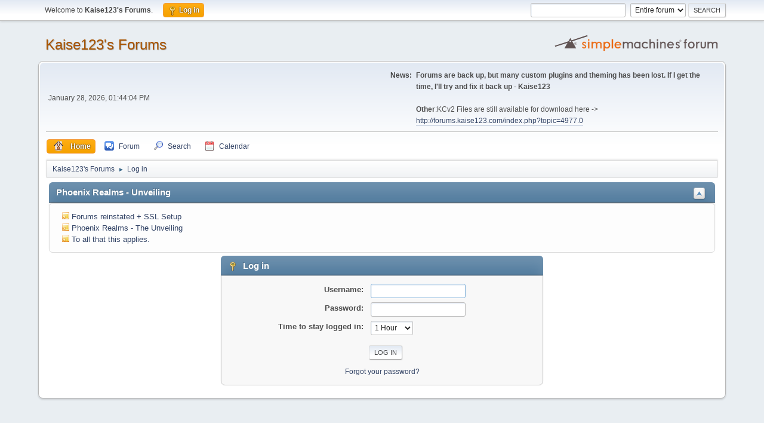

--- FILE ---
content_type: text/html; charset=UTF-8
request_url: https://forums.kaise123.com/index.php?PHPSESSID=76a4ff5dc3435856ba2d1252530c6e95&action=login
body_size: 4530
content:
<!DOCTYPE html>
<html lang="en-US">
<head>
	<meta charset="UTF-8">
	<link rel="stylesheet" href="https://forums.kaise123.com/Themes/default/css/minified_a7e8634fbc0562f7ae3d21de77510a88.css?smf214_1711850127">
	<style>
	img.avatar { max-width: 65px !important; max-height: 65px !important; }
	
	.postarea .bbc_img, .list_posts .bbc_img, .post .inner .bbc_img, form#reported_posts .bbc_img, #preview_body .bbc_img { max-width: min(100%,300px); }
	
	.postarea .bbc_img, .list_posts .bbc_img, .post .inner .bbc_img, form#reported_posts .bbc_img, #preview_body .bbc_img { max-height: 300px; }
	
	</style>
	<script>
		var smf_theme_url = "https://forums.kaise123.com/Themes/default";
		var smf_default_theme_url = "https://forums.kaise123.com/Themes/default";
		var smf_images_url = "https://forums.kaise123.com/Themes/default/images";
		var smf_smileys_url = "https://forums.kaise123.com/Smileys";
		var smf_smiley_sets = "default,aaron,akyhne,fugue,alienine";
		var smf_smiley_sets_default = "default";
		var smf_avatars_url = "https://forums.kaise123.com/avatars";
		var smf_scripturl = "https://forums.kaise123.com/index.php?PHPSESSID=76a4ff5dc3435856ba2d1252530c6e95&amp;";
		var smf_iso_case_folding = false;
		var smf_charset = "UTF-8";
		var smf_session_id = "6f446360fef56c06746d5f2b223b7115";
		var smf_session_var = "f15c23d";
		var smf_member_id = 0;
		var ajax_notification_text = 'Loading...';
		var help_popup_heading_text = 'A little lost? Let me explain:';
		var banned_text = 'Sorry Guest, you are banned from using this forum!';
		var smf_txt_expand = 'Expand';
		var smf_txt_shrink = 'Shrink';
		var smf_collapseAlt = 'Hide';
		var smf_expandAlt = 'Show';
		var smf_quote_expand = false;
		var allow_xhjr_credentials = false;
	</script>
	<script src="https://ajax.googleapis.com/ajax/libs/jquery/3.6.3/jquery.min.js"></script>
	<script src="https://forums.kaise123.com/Themes/default/scripts/minified_a560e9d05f04d8382063db41e130dade.js?smf214_1711850127"></script>
	<script>
	var smf_you_sure ='Are you sure you want to do this?';
	</script>
	<title>Log in</title>
	<meta name="viewport" content="width=device-width, initial-scale=1">
	<meta property="og:site_name" content="Kaise123's Forums">
	<meta property="og:title" content="Log in">
	<meta name="keywords" content="minecraft, kaise123, client, free, mods, cracked">
	<meta property="og:description" content="Log in">
	<meta name="description" content="Log in">
	<meta name="theme-color" content="#557EA0">
	<link rel="help" href="https://forums.kaise123.com/index.php?PHPSESSID=76a4ff5dc3435856ba2d1252530c6e95&amp;action=help">
	<link rel="contents" href="https://forums.kaise123.com/index.php?PHPSESSID=76a4ff5dc3435856ba2d1252530c6e95&amp;">
	<link rel="search" href="https://forums.kaise123.com/index.php?PHPSESSID=76a4ff5dc3435856ba2d1252530c6e95&amp;action=search">
	<link rel="alternate" type="application/rss+xml" title="Kaise123's Forums - RSS" href="https://forums.kaise123.com/index.php?PHPSESSID=76a4ff5dc3435856ba2d1252530c6e95&amp;action=.xml;type=rss2">
	<link rel="alternate" type="application/atom+xml" title="Kaise123's Forums - Atom" href="https://forums.kaise123.com/index.php?PHPSESSID=76a4ff5dc3435856ba2d1252530c6e95&amp;action=.xml;type=atom">
	<link rel="stylesheet" href="https://forums.kaise123.com/Themes/default/css/portal.css?2142872471">
	<script>
		function ehPortalDatePicker() {
			if (typeof $().datepicker !== "function") {
				$.getScript( "https://forums.kaise123.com/Themes/default/scripts/jquery-ui.datepicker.min.js" )
				.done(function( script, textStatus ) {
					console.log( textStatus );
				})
				.fail(function( jqxhr, settings, exception ) {
					$( "div.log" ).text( "Failed to load datepicker." );
				});
			}
			if (typeof $().datepair !== "function") {
				$.getScript( "https://forums.kaise123.com/Themes/default/scripts/jquery.datepair.min.js" )
				.done(function( script, textStatus ) {
					console.log( textStatus );
				})
				.fail(function( jqxhr, settings, exception ) {
					$( "div.log" ).text( "Failed to load datepair." );
				});
			}
		}
		function ehPortalgenerateRainbowText(element) {
			var text = element.innerText;
			element.innerHTML = "";
			for (let i = 0; i < text.length; i++) {
				let charElem = document.createElement("span");
				charElem.style.color = "hsl(" + (360 * i / text.length) + ",80%,50%)";
				charElem.innerHTML = text[i];
				element.appendChild(charElem);
			}
		}
		function ehPortalShoutChanger() {
			let i = 0;
			var elementsx = document.getElementsByClassName("ehPortalRainbowText");
			if (elementsx) {
				for (i = 0; i < elementsx.length; i++) {
					ehPortalgenerateRainbowText(elementsx[i]);
				}
			}
		}
		function ehPortalShoutClicker(boxid) {
			var ehshoutclicker = document.getElementById("ehshoutbbcodedrop_" + boxid);
			if (ehshoutclicker) {
				ehshoutclicker.style.display = ehshoutclicker.style.display !== "inline" ? "inline" : "none";
			}
			return false;
		}
		function ehportal_closebbcdrop(boxid) {
			if (document.getElementById("ehshoutbbcodedrop_" + boxid))
				document.getElementById("ehshoutbbcodedrop_" + boxid).style.display = "none";
			return false;
		}
		function ehportal_surroundText(ehtag, ehval, ehshoutid) {
			if (ehval != 0)
				surroundText("[" + ehtag + "=" + ehval + "]", "[/" + ehtag + "]", document.getElementsByClassName("new_shout_" + ehshoutid)[0]);

			document.getElementById("ehshoutbbcodedrop_" + ehtag + ehshoutid).value = "0";
			document.getElementById("ehshoutbbcodedrop_" + ehtag + ehshoutid).style.display = "none";
			return false;
		}
		function ehportal_inp_surroundText(ehtag, ehval, ehshoutid) {
			surroundText("[" + ehtag + "=" + ehval + "]", "[/" + ehtag + "]", document.getElementsByClassName("new_shout_" + ehshoutid)[0]);
			document.getElementById("ehshoutbbcodedrop_" + ehtag + ehshoutid).value = "0";
			document.getElementById("ehshoutbbcodedrop_" + ehtag + ehshoutid).style.display = "none";
			return false;
		}
		function ehcancelBubble(e) {
            var evt = e ? e : window.event;
            if (evt.stopPropagation)
				evt.stopPropagation();
            if (evt.ehcancelBubble != null)
				evt.ehcancelBubble = true;
        }
		$(document).ready(function(){
			ehPortalShoutChanger();
			ehPortalDatePicker();
			$(".sp_block_section > iframe").each(
				function(index, elem) {
					elem.wrap('<div class="ehportal-iframe-container"></div>');
					elem.addClass("ehportal-responsive-iframe");
					elem.setAttribute("scrolling", "no");
				}
			);
			$(".sp_block_section_last > iframe").each(
				function(index, elem) {
					elem.wrap('<div class="ehportal-iframe-container"></div>');
					elem.addClass("ehportal-responsive-iframe");
					elem.setAttribute("scrolling", "no");
				}
			);
			return false;
		});
	</script>
	<script type="text/javascript" src="https://forums.kaise123.com/Themes/default/scripts/portal.js?1396"></script>
	<script type="text/javascript"><!-- // --><![CDATA[
		var sp_images_url = "https://forums.kaise123.com/Themes/default/images/sp";
		var sp_script_url = "https://forums.kaise123.com/index.php?PHPSESSID=76a4ff5dc3435856ba2d1252530c6e95&amp;";
		function sp_collapseBlock(id)
		{
			mode = $("#sp_block_" + id).is(":visible") ? 1 : 0;
			document.cookie = "sp_block_" + id + "=" + (mode ? 1 : 0);
			document.getElementById("sp_collapse_" + id).className = (mode ? "toggle_down" : "toggle_up");
			$("#sp_block_" + id).stop().slideToggle( "slow");
		}
		var shoutUserId = "-1";
		function spSound()
		{
			return 0;
		}
		function sp_collapseSide(id)
		{
			var sp_sides = new Array();
			sp_sides[1] = "sp_left";
			sp_sides[4] = "sp_right";
			mode = document.getElementById(sp_sides[id]).style.display == "" ? 0 : 1;
			document.cookie = sp_sides[id] + "=" + (mode ? 0 : 1);
			document.getElementById("sp_collapse_side" + id).src = smf_default_theme_url + "/images/sp" + (mode ? "/collapse.png" : "/expand.png");
			document.getElementById(sp_sides[id]).style.display = mode ? "" : "none";
		}
		if (window.addEventListener) {
			window.addEventListener("load", sp_image_resize, false);
		}
		else if (window.attachEvent) {
			window.attachEvent("onload", sp_image_resize);
		}
		else {
			window.onload = sp_image_resize();
		}
	// ]]></script>
		<link href="https://forums.kaise123.com/Themes/default/css/portal_shoutbox.css?1396" rel="stylesheet" type="text/css" />
</head>
<body id="chrome" class="action_login">
<div id="footerfix">
	<div id="top_section">
		<div class="inner_wrap">
			<ul class="floatleft" id="top_info">
				<li class="welcome">
					Welcome to <strong>Kaise123's Forums</strong>.
				</li>
				<li class="button_login">
					<a href="https://forums.kaise123.com/index.php?PHPSESSID=76a4ff5dc3435856ba2d1252530c6e95&amp;action=login" class="active" onclick="return reqOverlayDiv(this.href, 'Log in', 'login');">
						<span class="main_icons login"></span>
						<span class="textmenu">Log in</span>
					</a>
				</li>
			</ul>
			<form id="search_form" class="floatright" action="https://forums.kaise123.com/index.php?PHPSESSID=76a4ff5dc3435856ba2d1252530c6e95&amp;action=search2" method="post" accept-charset="UTF-8">
				<input type="search" name="search" value="">&nbsp;
				<select name="search_selection">
					<option value="all" selected>Entire forum </option>
				</select>
				<input type="submit" name="search2" value="Search" class="button">
				<input type="hidden" name="advanced" value="0">
			</form>
		</div><!-- .inner_wrap -->
	</div><!-- #top_section -->
	<div id="header">
		<h1 class="forumtitle">
			<a id="top" href="https://forums.kaise123.com/index.php?PHPSESSID=76a4ff5dc3435856ba2d1252530c6e95&amp;">Kaise123's Forums</a>
		</h1>
		<img id="smflogo" src="https://forums.kaise123.com/Themes/default/images/smflogo.svg" alt="Simple Machines Forum" title="Simple Machines Forum">
	</div>
	<div id="wrapper">
		<div id="upper_section">
			<div id="inner_section">
				<div id="inner_wrap" class="hide_720">
					<div class="user">
						<time datetime="2026-01-28T02:44:04Z">January 28, 2026, 01:44:04 PM</time>
					</div>
					<div class="news">
						<h2>News: </h2>
						<p><b>Forums are back up, but many custom plugins and theming has been lost. If I get the time, I&#39;ll try and fix it back up - Kaise123</b><br><br><b>Other</b>:KCv2 Files are still available for download here -&gt; <a href="http://forums.kaise123.com/index.php?topic=4977.0" class="bbc_link" target="_blank" rel="noopener">http://forums.kaise123.com/index.php?topic=4977.0</a><br></p>
					</div>
				</div>
				<a class="mobile_user_menu">
					<span class="menu_icon"></span>
					<span class="text_menu">Main Menu</span>
				</a>
				<div id="main_menu">
					<div id="mobile_user_menu" class="popup_container">
						<div class="popup_window description">
							<div class="popup_heading">Main Menu
								<a href="javascript:void(0);" class="main_icons hide_popup"></a>
							</div>
							
					<ul class="dropmenu menu_nav">
						<li class="button_home">
							<a class="active" href="https://forums.kaise123.com/index.php?PHPSESSID=76a4ff5dc3435856ba2d1252530c6e95&amp;">
								<img src="https://forums.kaise123.com/Themes/default/images/ep_home_icon.png" alt=""><span class="textmenu">Home</span>
							</a>
						</li>
						<li class="button_forum">
							<a href="https://forums.kaise123.com/index.php?PHPSESSID=76a4ff5dc3435856ba2d1252530c6e95&amp;action=forum">
								<img src="https://forums.kaise123.com/Themes/default/images/ep_forum_icon.gif" alt=""><span class="textmenu">Forum</span>
							</a>
						</li>
						<li class="button_search">
							<a href="https://forums.kaise123.com/index.php?PHPSESSID=76a4ff5dc3435856ba2d1252530c6e95&amp;action=search">
								<span class="main_icons search"></span><span class="textmenu">Search</span>
							</a>
						</li>
						<li class="button_calendar">
							<a href="https://forums.kaise123.com/index.php?PHPSESSID=76a4ff5dc3435856ba2d1252530c6e95&amp;action=calendar">
								<span class="main_icons calendar"></span><span class="textmenu">Calendar</span>
							</a>
						</li>
					</ul><!-- .menu_nav -->
						</div>
					</div>
				</div>
				<div class="navigate_section">
					<ul>
						<li>
							<a href="https://forums.kaise123.com/index.php?PHPSESSID=76a4ff5dc3435856ba2d1252530c6e95&amp;action=forum"><span>Kaise123's Forums</span></a>
						</li>
						<li class="last">
							<span class="dividers"> &#9658; </span>
							<a href="https://forums.kaise123.com/index.php?PHPSESSID=76a4ff5dc3435856ba2d1252530c6e95&amp;action=login"><span>Log in</span></a>
						</li>
					</ul>
				</div><!-- .navigate_section -->
			</div><!-- #inner_section -->
		</div><!-- #upper_section -->
		<div id="content_section">
			<div id="main_content_section">
	<div id="sp_header">
			<div style="position: relative;" class="ehPortal_left">
	<div class="sp_block_section_last">
		<div style="position: static;" class="ehblock_title cat_bar">
			<h3 class="catbg">
				<a class="sp_float_right_title" href="javascript:void(0);" onclick="sp_collapseBlock('26')"><span id="sp_collapse_26" class="toggle_up"></span></a>
				Phoenix Realms - Unveiling
			</h3>
		</div>
		<div class="sp_block_title" id="sp_block_26">
			<div class="windowbg" style="margin-top: 0;">
				<span class="topslice"><span></span></span>
				<div class="sp_block">
								<ul class="sp_list">
									<li><img src="https://forums.kaise123.com/Themes/default/images/sp/topic.png" alt="topic" /> <a href="https://forums.kaise123.com/index.php?PHPSESSID=76a4ff5dc3435856ba2d1252530c6e95&amp;topic=26635.0,msg47400#msg47400">Forums reinstated + SSL Setup</a></li>
									<li><img src="https://forums.kaise123.com/Themes/default/images/sp/topic.png" alt="topic" /> <a href="https://forums.kaise123.com/index.php?PHPSESSID=76a4ff5dc3435856ba2d1252530c6e95&amp;topic=5936.0,msg22579#msg22579">Phoenix Realms - The Unveiling </a></li>
									<li><img src="https://forums.kaise123.com/Themes/default/images/sp/topic.png" alt="topic" /> <a href="https://forums.kaise123.com/index.php?PHPSESSID=76a4ff5dc3435856ba2d1252530c6e95&amp;topic=5930.0,msg22566#msg22566">To all that this applies.</a></li>
								</ul>
				</div>
				<span class="botslice"><span></span></span>
			</div>
		</div>
	</div>
			</div>
	</div>
	<div class="ehPortal_table" id="sp_main">
		<div class="ehPortal_row">
			<div class="ehPortal_cell" id="sp_center">
		<div class="login">
			<div class="cat_bar">
				<h3 class="catbg">
					<span class="main_icons login"></span> Log in
				</h3>
			</div>
			<div class="roundframe">
				<form class="login" action="https://forums.kaise123.com/index.php?PHPSESSID=76a4ff5dc3435856ba2d1252530c6e95&amp;action=login2" name="frmLogin" id="frmLogin" method="post" accept-charset="UTF-8">
					<dl>
						<dt>Username:</dt>
						<dd>
							<input type="text" id="loginuser" name="user" size="20" value="" required>
						</dd>
						<dt>Password:</dt>
						<dd>
							<input type="password" id="loginpass" name="passwrd" value="" size="20" required>
						</dd>
					</dl>
					<dl>
						<dt>Time to stay logged in:</dt>
						<dd>
							<select name="cookielength" id="cookielength">
								<option value="3153600">Forever</option>
								<option value="60" selected>1 Hour</option>
								<option value="1440">1 Day</option>
								<option value="10080">1 Week</option>
								<option value="43200">1 Month</option>
							</select>
						</dd>
					</dl>
					<p>
						<input type="submit" value="Log in" class="button">
					</p>
					<p class="smalltext">
						<a href="https://forums.kaise123.com/index.php?PHPSESSID=76a4ff5dc3435856ba2d1252530c6e95&amp;action=reminder">Forgot your password?</a>
					</p>
					<input type="hidden" name="f15c23d" value="6f446360fef56c06746d5f2b223b7115">
					<input type="hidden" name="d82bd82" value="dc79d94f8d6968980b9be84f4fb2505d">
					<script>
						setTimeout(function() {
							document.getElementById("loginuser").focus();
						}, 150);
					</script>
				</form>
			</div><!-- .roundframe -->
		</div><!-- .login -->
			</div>
		</div>
	</div>
			</div><!-- #main_content_section -->
		</div><!-- #content_section -->
	</div><!-- #wrapper -->
</div><!-- #footerfix -->
	<div id="footer">
		<div class="inner_wrap">
		<ul>
			<li class="floatright"><a href="https://forums.kaise123.com/index.php?PHPSESSID=76a4ff5dc3435856ba2d1252530c6e95&amp;action=help">Help</a> | <a href="https://forums.kaise123.com/index.php?PHPSESSID=76a4ff5dc3435856ba2d1252530c6e95&amp;action=agreement">Terms and Rules</a> | <a href="#top_section">Go Up &#9650;</a></li>
			<li class="copyright" style="line-height: 1em;"><a href="https://web-develop.ca/" target="_blank" class="new_win">EhPortal 1.39.6 &copy; 2026, WebDev</a></li>
			<li class="copyright" style="line-height: 1em;"><a href="https://forums.kaise123.com/index.php?PHPSESSID=76a4ff5dc3435856ba2d1252530c6e95&amp;action=credits" title="License" target="_blank" rel="noopener">SMF 2.1.4 &copy; 2023</a>, <a href="https://www.simplemachines.org" title="Simple Machines" target="_blank" rel="noopener">Simple Machines</a></li>
		</ul>
		</div>
	</div><!-- #footer -->
<script>
window.addEventListener("DOMContentLoaded", function() {
	function triggerCron()
	{
		$.get('https://forums.kaise123.com' + "/cron.php?ts=1769568240");
	}
	window.setTimeout(triggerCron, 1);
});
</script>
</body>
</html>

--- FILE ---
content_type: application/javascript
request_url: https://forums.kaise123.com/Themes/default/scripts/portal.js?1396
body_size: 4733
content:
// Version: 1.3; portal.js

// Define the version of SMF that we are using.
var portal_smf_version = 2.1;
const ehportalMoreTimer = [];
function sp_collapse_object(id, has_image)
{
	mode = document.getElementById("sp_object_" + id).style.display == '' ? 0 : 1;
	document.getElementById("sp_object_" + id).style.display = mode ? '' : 'none';

	if (typeof(has_image) == "undefined" || has_image == true)
		document.getElementById("sp_collapse_" + id).src = smf_default_theme_url + '/images/sp' + (mode ? '/collapse.png' : '/expand.png');
}

function sp_image_resize()
{
	var possible_images = document.getElementsByTagName("img");
	for (var i = 0; i < possible_images.length; i++)
	{
		if (possible_images[i].className != "bbc_img sp_article")
			continue;

		var temp_image = new Image();
		temp_image.src = possible_images[i].src;

		if (temp_image.width > 300)
		{
			possible_images[i].height = (300 * temp_image.height) / temp_image.width;
			possible_images[i].width = 300;
		}
		else
		{
			possible_images[i].width = temp_image.width;
			possible_images[i].height = temp_image.height;
		}
	}

	if (typeof(window_oldSPImageOnload) != "undefined" && window_oldSPImageOnload)
	{
		window_oldSPImageOnload();
		window_oldSPImageOnload = null;
	}
}

function sp_delete_shout(shoutbox_id, shout_id, sSessionVar, sSessionId)
{
	if (window.XMLHttpRequest)
	{
		shoutbox_indicator(shoutbox_id, true);
		var shoutx = ["shoutbox_id=" + shoutbox_id, "delete=" + shout_id, sSessionVar + "=" + sSessionId];
		sendXMLDocument(sp_prepareScriptUrl(sp_script_url) + 'action=portal;sa=shoutbox;xml', shoutx.join("&"), onShoutReceived);
		return false;
	}
}

function shoutbox_indicator(shoutbox_id, turn_on)
{
	document.getElementById('shoutbox_load_' + shoutbox_id).style.display = turn_on ? '' : 'none';
}

function sp_catch_enter(key)
{
	var keycode;

	if (window.event)
		keycode = window.event.keyCode;
	else if (key)
		keycode = key.which;

	if (keycode == 13)
		return true;
}

function sp_show_ignored_shout(shout_id)
{
	document.getElementById('ignored_shout_' + shout_id).style.display = '';
	document.getElementById('ignored_shout_link_' + shout_id).style.display = 'none';
}

function sp_show_history_ignored_shout(shout_id)
{
	document.getElementById('history_ignored_shout_' + shout_id).style.display = '';
	document.getElementById('history_ignored_shout_link_' + shout_id).style.display = 'none';
}

function style_highlight(something, mode)
{
	something.style.backgroundImage = 'url(' + smf_default_theme_url + '/images' + (mode ? '/sp_shoutbox/bbc_hoverbg.png)' : '/sp_shoutbox/bbc_bg.png)');
}

function sp_prepareScriptUrl(sUrl)
{
	return sUrl.indexOf('?') == -1 ? sUrl + '?' : sUrl + (sUrl.charAt(sUrl.length - 1) == '?' || sUrl.charAt(sUrl.length - 1) == '&' || sUrl.charAt(sUrl.length - 1) == ';' ? '' : ';');
}

// This function is for "more" hidden smileys with a 30 second inactivity timer
function sp_showMoreSmileys(postbox, sTitleText, sPickText, sCloseText, smf_theme_url, smf_smileys_url, sp_shoutbox_images, sp_more_txt, sp_less_txt)
{
	if (sp_smileyRowsContent == undefined)
	{
		var sp_smileyRowsContent = '';
		for (i = 0; i < sp_smileys.length; i++)
		{
			sp_smileys[i][2] = sp_smileys[i][2].replace(/"/g, '&quot;');
			sp_smileys[i][0] = sp_smileys[i][0].replace(/"/g, '&quot;');
			sp_smileyRowsContent += '<a href="javascript:void(0);" onclick="sp_shoutFillSmileyBox(\' ' + sp_smileys[i][0].php_addslashes() + '\', \'' + postbox + '\'); window.focus(); return false;"><img src="' + smf_smileys_url + '/' + sp_smileys[i][1] + '" id="sml_' + sp_smileys[i][1] + '" alt="' + sp_smileys[i][2] + '" title="' + sp_smileys[i][2] + '" style="padding: 4px;" border="0" /></a> ';
		}

	}

	$("#spSmileyPopup_" + postbox).on("mousemove", function(event) {
		clearInterval(ehportalMoreTimer[postbox]);
		ehportalMoreTimer[postbox] = setTimeout(function(){
			if ($("#spSmileyPopup_" + postbox).hasClass("ehshout_up")) {
				$("#spSmileyPopup_" + postbox).slideUp("slow", "linear", function() {
					$("#spSmileyPopupPlus_" + postbox).attr("src", sp_shoutbox_images + "/plus.png");
					$("#spSmileyPopup_" + postbox).toggleClass("ehshout_up ehshout_down");
					$("#spSmileyPopupPlus_" + postbox).attr("title", sp_more_txt);
				});
			}
		}, 30000);
	});

	// EhPortal more smileys slider
	if ($("#spSmileyPopup_" + postbox).hasClass("ehshout_down")) {
		clearInterval(ehportalMoreTimer[postbox]);
		ehportalMoreTimer[postbox] = setTimeout(function(){
			if ($("#spSmileyPopup_" + postbox).hasClass("ehshout_up")) {
				$("#spSmileyPopup_" + postbox).slideUp("slow", "linear", function() {
					$("#spSmileyPopupPlus_" + postbox).attr("src", sp_shoutbox_images + "/plus.png");
					$("#spSmileyPopup_" + postbox).toggleClass("ehshout_up ehshout_down");
					$("#spSmileyPopupPlus_" + postbox).attr("title", sp_more_txt);
				});
			}
		}, 30000);
		$("#spSmileyPopup_" + postbox).html(sp_smileyRowsContent);
		$('#spSmileyPopup_' + postbox).slideDown("slow", "linear", function() {
			$("#spSmileyPopup_" + postbox).toggleClass("ehshout_down ehshout_up");
			  return false;
		});
		$('#spSmileyPopupPlus_' + postbox).attr("src", sp_shoutbox_images + "/minus.png");
		$('#spSmileyPopupPlus_' + postbox).attr("title", sp_less_txt);
	}
	else {
		clearInterval(ehportalMoreTimer[postbox]);
		$("#spSmileyPopup_" + postbox).slideUp("slow", "linear", function() {
			$("#spSmileyPopupPlus_" + postbox).attr("src", sp_shoutbox_images + "/plus.png");
			$("#spSmileyPopup_" + postbox).toggleClass("ehshout_up ehshout_down");
			$("#spSmileyPopupPlus_" + postbox).attr("title", sp_more_txt);
			return false;
		});

	}
}

function ehSmileyMainClick(postbox, sp_shoutbox_images, sp_more_txt, sp_less_txt)
{
	if ($("#spSmileyPopup_" + postbox).hasClass("ehshout_up")) {
		$("#spSmileyPopup_" + postbox).slideUp("slow", "linear", function() {
			$("#spSmileyPopupPlus_" + postbox).attr("src", sp_shoutbox_images + "/plus.png");
			$("#spSmileyPopup_" + postbox).toggleClass("ehshout_up ehshout_down");
			$("#spSmileyPopupPlus_" + postbox).attr("title", sp_more_txt);
			return false;
		});
	}
	return false;
}

function sp_shoutFillSmileyBox(shoutSmileyText, shoutPostBox)
{
	replaceText(shoutSmileyText, document.getElementsByClassName('new_shout_' + shoutPostBox)[0]);
	return false;
}

function ehSmileySetTimer(postbox, sp_shoutbox_images, sp_more_txt, sp_less_txt)
{
	clearInterval(ehportalMoreTimer[postbox]);
	$("#spSmileyPopup_" + postbox).hover(function(){
			clearInterval(ehportalMoreTimer[postbox]);
		}, function(){
			ehportalMoreTimer[postbox] = setTimeout(function(){
				if ($("#spSmileyPopup_" + postbox).hasClass("ehshout_up")) {
					$("#spSmileyPopup_" + postbox).slideUp("slow", "linear", function() {
						$("#spSmileyPopupPlus_" + postbox).attr("src", sp_shoutbox_images + "/plus.png");
						$("#spSmileyPopup_" + postbox).toggleClass("ehshout_up ehshout_down");
						$("#spSmileyPopupPlus_" + postbox).attr("title", sp_more_txt);
						return false;
					});
				}
			}, 30000);
		}
	);
	return false;
}

function ehSmileyResetTimer(postbox, sp_shoutbox_images, sp_more_txt, sp_less_txt)
{
	clearInterval(ehportalMoreTimer[postbox]);
	$('#spSmileyPopup_' + postbox).slideDown("slow", "linear", function() {
		$("#spSmileyPopup_" + postbox).toggleClass("ehshout_down ehshout_up");
		$('#spSmileyPopupPlus_' + postbox).attr("src", sp_shoutbox_images + "/minus.png");
		$('#spSmileyPopupPlus_' + postbox).attr("title", sp_less_txt);
	});

	return false;
}

function ehSmileyClearTimer(postbox)
{
	clearInterval(ehportalMoreTimer[postbox]);
}

// This is for resizing the content section
function sp_resizeContentSection()
{
	var top = $('#top_info').height();
	var header = $('#header').height();
	var footer = 280;
	var sum = top + header + footer;
	var total = $(window).height() > $(document).height() - sum ? $(document).height() - sum : $('#sp_main').height();
	$('#sp_main').css({'min-height': total + 'px'});
}

// This is for converting HTML entities
function sp_decodeHtml(html)
{
    var txt = document.createElement("textarea");
    txt.innerHTML = html;
    return txt.value;
}

$(document).ready(function() {
	var allEhShoutboxes = document.getElementsByClassName('ehshoutboxflag');
	var shoutboxidz, i;
	var i, j, z;
	var EhShoutTimers = [];
	var EhShoutTimersSort = [];
	var EhShoutTimersy = [];
	window.lastShout = [];
	var EhShoutConfig = {attributes: true, childList: true, subtree: true};
	EhShoutTimers[0] = {'timer':99999};
	if (typeof allEhShoutboxes == "object" && allEhShoutboxes.length > 0)
	{
		for(i=0;i<allEhShoutboxes.length;i++)
		{
			shoutboxidz = allEhShoutboxes[i].innerHTML;
			var shoutRefresh = ehshoutrefresh[shoutboxidz];
			shoutRefresh = parseInt(shoutRefresh) * 1000;
			if (shoutRefresh < 1000)
			{
				z = allEhShoutboxes[i].id.replace('ehshoutboxflag', '');
				document.getElementById('shoutbox_load_' + z).style.display = "none";
				continue;
			}

			EhShoutTimersy[i] = {'args':shoutboxidz, 'timer':shoutRefresh};
		}

		if (EhShoutTimersy.length < 1)
			return;

		// sort all shoutboxes by ascending refresh times
		EhShoutTimersSort = EhShoutTimersy.sort(EhSortArray);
		EhShoutTimers = EhCascadeArray(EhShoutTimersSort);

		//alert(JSON.stringify(EhShoutTimers));
		// start the sorted cascade of intervals
		var ehIntervalTime = EhShoutTimers[0] ? EhShoutTimers[0].timer : 300;
		setInterval(function() {
			var EhTimeout;
			clearTimeout(EhTimeout);
			EhRecursiveSetTimeouts(EhShoutTimers, 0);
		}, ehIntervalTime, EhShoutTimers);
	}

	$.urlShoutParam = function(name){
		var results = new RegExp('[\?&]' + name + '=([^]*)').exec(window.location.href);
		if (results == null){
		   return null;
		}
		else{
		   return results[1] || 0;
		}
	};
});

function EhShoutLogin(opt)
{
	var shoutboxLogin = document.getElementById("shoutLogin");
	if (opt == true)
		document.getElementById("shoutLogin").className = "alternative2 warn_mute";
	else
		document.getElementById("shoutLogin").className = "alternative";
}

function EhCascadeArray(origArray)
{
	for(var j=0;j<origArray.length;j++)
	{
		var current = origArray[j];
		for(var i=j+1;i<origArray.length;i++)
		{
			if(current.name = origArray[i].name)
			{
				if(!isorigArray(current.value))
					current.value = [ current.value ];

				if(isorigArray(origArray[i].value))
					for(var v=0;v<origArray[i].value.length;v++)
						current.value.push(origArray[i].value[v]);
				else
					current.value.push(origArray[i].value);

				origArray.splice(i,1);
				i++;
			}
		}
	}

	return origArray;
}

function isorigArray(myorigArray) {
    return myorigArray.constructor.toString().indexOf("origArray") > -1;
}


function EhSortArray(a, b)
{
	const timeA = a.timer;
	const timeB = b.timer;

	let comparison = 0;
	if (timeA > timeB) {
		comparison = 1;
	} else if (timeA < timeB) {
		comparison = -1;
	}
	return comparison;
}

function EhRecursiveSetTimeouts(functionsArray, current)
{
	if (current == 0)
		duration = functionsArray[current].timer;
	else if (functionsArray[current].timer > functionsArray[current-1].timer)
		duration = functionsArray[current].timer - functionsArray[current-1].timer;

	let EhTimeout = setTimeout(function() {
		var l;
		var prop;
		// const prop
		for (prop in functionsArray[current])
		{
			l = prop.substring(0, 4);
			if (l == 'args')
				EhShoutRefresh(functionsArray[current][prop]);
		}

	}, duration, functionsArray, current);

	if (functionsArray.length-1 > current)
	{
		EhRecursiveSetTimeouts(functionsArray, current+1);
	}
}

function EhShoutEnter(id)
{
	var e = jQuery.Event("keypress");
	e.which = 13;
	e.keyCode = 13;
	$("#shout_message_" + id).trigger(e);
	return false;
}

function EhShoutKeyDown(event, id)
{
	var elem = document.getElementById('shout_message_' + id);
	var keycodex = event.keyCode || event.which;

	if (keycodex == 13) {
		EhShoutIndicator('shoutbox_load_'+id, true);
		var iusername = $('#shout_username_' + id).val();
		var imessage = $('#shout_message_' + id).val();
		EhShoutShouting(id, iusername, imessage);

		// prevent flood ~ 3 second delay between shout submissions
		setTimeout(function(){
			EhShoutIndicator('shoutbox_load_'+id, false);
		  }, 3000);
	}
	else
		// prevent flood ~ 3 second delay between shout submissions
		setTimeout(function(){
			EhShoutIndicator('shoutbox_load_'+id, false);
		  }, 3000);
	return false;
}

function EhShoutShouting(shoutid, iusername, imessage)
{
	if (countShout === "undefined") {
		var countShout = 0;
	}
	if (shoutid == null || iusername == null || imessage == null) {
		countShout++;
		return;
	}
	countShout++;
	var shoutDir = ehshoutreverse;
	var EhShoutSessX = EhShoutSession();
	var shoutmsg = 'message_' + shoutid;
	var post_data = {
		'username': iusername,
		'shoutbox_id': shoutid,
		'shoutdir': shoutDir,
		'shoutbox_dir': shoutDir,
		'fetch': 1,
	};
	post_data['message_' + shoutid] = encodeURIComponent(imessage);
	$('#shout_message_' + shoutid).val('');
	//send data using jQuery $.post()
	/*
	$.ajax({
		type: "POST",
		url: smf_scripturl + '?action=ehportal_shout;' + EhShoutSessX,
		data: post_data,
		success: function (result) {
			console.log(result);
		},
		dataType: "application/x-www-form-urlencoded"
	});
	*/
	$.post(smf_scripturl + '?action=ehportal_shout;shoutbox_id=' + shoutid + ';shoutbox_dir=' + shoutDir + ';' + EhShoutSessX + ';', post_data, function(data) {

		//append data into messagebox with jQuery fade effect!
		$(data).hide().appendTo('#message_box_' + shoutid).fadeIn();

		//keep scrolled to bottom or top of chat!
		var shoutbox_ref = '.message_box_' + shoutid;
		var objDivx = document.getElementById('shouts_' + shoutid);
		var shoutbox_refClass = document.getElementsByClassName('message_box_' + shoutid);
		if (shoutbox_refClass.length > 0)
			$(shoutbox_ref).html(data);
		if (objDivx)
		{
			if (shoutDir == 0 || !objDivx.scrollHeight)
				objDivx.scrollTop = 0;
			else
				objDivx.scrollTop = objDivx.scrollHeight;
		}

		//reset value of message box
		$('#shout_message_' + shoutid).val('');
	}).done(function() {	
	}).fail(function(err) {
		//alert HTTP server error
		if(countShout > 1)
			console.log('shout error: ' + err.statusText);
		else {
			//EhShoutShouting(shoutid, encodeURIComponent(iusername), encodeURIComponent(imessage));
		}
		$('#shout_message_' + shoutid).val('');
	}).always(function() {
	}, 'html');

	return EhShoutRefresh(shoutid);
}

function EhShoutDel(shoutid, shoutDel)
{
	var EhShoutSess = EhShoutSession();
	var post_data = {'delete':shoutDel, 'fetch':1, 'shoutbox_id':shoutid};
	var shoutDir = ehshoutreverse;
	//send data using jQuery $.post()
	$.post(smf_scripturl + '?action=ehportal_shout;shoutbox_id=' + shoutid + ';shoutbox_dir=' + shoutDir + ';' + EhShoutSess + ';', post_data, function(data) {
		data = data.replace(/^[fetch|delete].*$/gm, '');
		var shoutbox_ref = '.message_box_' + shoutid;
		var objDivx = document.getElementById('shouts_' + shoutid);
		var shoutbox_refClass = document.getElementsByClassName('message_box_' + shoutid);
		if (shoutbox_refClass.length > 0)
			$(shoutbox_ref).html(data);
		if (objDivx)
		{
			if (shoutDir == 0 || !objDivx.scrollHeight)
				objDivx.scrollTop = 0;
			else
				objDivx.scrollTop = objDivx.scrollHeight;
		}
	}).fail(function(err) {
	}, 'html');
	return EhShoutRefresh(shoutid);
}

function EhShoutDelHistory(ele)
{
	var EhShoutSess = EhShoutSession();
	var shoutDel = ele.name;
	var post_data = {'delete':shoutDel, 'fetch':1};
	var shoutid = $('#shoutbox_id').val() == 0 ? $.urlShoutParam('shoutbox_id') : $('#shoutbox_id').val();
	shoutid = $('#id_shoutbox').val() && !shoutid ? $('#id_shoutbox').val() : shoutid;
	var shoutDir = $('#shoutbox_dir').val() == 0 ? $.urlShoutParam('shoutbox_dir') : $('#shoutbox_dir').val();
	//send data using jQuery $.post()
	$.post(smf_scripturl + '?action=ehportal_shout_history;shoutbox_id=' + shoutid + ';shoutbox_dir=' + shoutDir + ';' + EhShoutSess + ';xml', post_data, function(data) {
		$('.message_box').html(data);
		var scrolltoh = $('.message_box')[0].scrollHeight;
		if (shoutDir == 0)
			$('.message_box').scrollTop(scrolltoh);
		else
		{
			items = document.querySelectorAll(".shouts");
			last = items[items.length-1];
			last.parentNode.scrollTop = last.offsetTop;
		}
	}).fail(function(err) {
	}, 'html');
}

function EhShoutRefresh(id)
{
	var id = typeof id != "undefined" ? id : 0;
	var shoutid = ehshoutboxid && ehshoutboxid != 0 ? ehshoutboxid : $.urlShoutParam('shoutbox_id');
	shoutid = id > 0 ? id : shoutid;
	var shoutDir = ehshoutreverse;
	EhShoutIndicator(shoutid, true);
	var EhShoutSess = EhShoutSession();
	var load_data = {
		'fetch':1,
		'shoutbox_id':shoutid,
		'shoutbox_dir': shoutDir,

	};
	var shoutUserIDX, shoutLastTime, shoutAudioFile;

	$.post(smf_scripturl + '?action=ehportal_shout;' + EhShoutSess + ';', load_data,  function(data){
		data = data.replace(/^[fetch|delete].*$/gm, '');
		var shoutbox_ref = '.message_box_' + shoutid;
		var objDivx = document.getElementById('shouts_' + shoutid);
		var shoutbox_refClass = document.getElementsByClassName('message_box_' + shoutid);
		if (shoutbox_refClass.length > 0) {
			$(shoutbox_ref).html(data);
			shoutUserIDX = document.getElementById("ehlastuserid_" + shoutid) ? document.getElementById("ehlastuserid_" + shoutid).innerHTML : -2;
			if (smf_member_id != parseInt(shoutUserIDX) && shoutUserIDX != -2) {
				var lastEhShoutTime = localStorage.getItem("lastEhShoutId") === null ? 0 : localStorage.getItem("lastEhShoutId");
				shoutLastTime = document.getElementById("ehlasttime_" + shoutid) ? document.getElementById("ehlasttime_" + shoutid).innerHTML : 0;

				if (shoutLastTime != 0 && lastEhShoutTime != shoutLastTime)
				{
					localStorage.setItem("lastEhShoutId", shoutLastTime);
					document.getElementById("ehlasttime_" + shoutid).innerHTML = 0;
					shoutAudioFile = document.getElementById("ehaudiofile_" + shoutid) ? document.getElementById("ehaudiofile_" + shoutid).innerHTML : false;
				}
				else
				{
					shoutAudioFile = document.getElementById("ehaudiofile_" + shoutid) ? document.getElementById("ehaudiofile_" + shoutid).innerHTML : false;
				}
			}
		}

		if (objDivx)
		{
			if (shoutDir == 0 || !objDivx.scrollHeight)
				objDivx.scrollTop = 0;
			else
				objDivx.scrollTop = objDivx.scrollHeight;
		}
	}, 'html');

	setTimeout(function(){
		EhShoutIndicator(shoutid, false);
      }, 3000);
	return false;
}
function EhShoutSession()
{
	return ehShoutSess[0] + '=' + ehShoutSess[1];
}

function EhShoutIndicator(shoutbox_id, turn_on)
{
	// document.getElementById(shoutbox_id).style.display = turn_on ? '' : 'none';
	var shoutCheck = document.getElementById('shoutbox_load_'+shoutbox_id);
	if (shoutCheck != null && shoutCheck != 'unddefined')
	{
		if (!turn_on)
			shoutCheck.style.display = 'none';
		else
			shoutCheck.style.display = 'inline';
	}
}

function EhShoutHistory(shoutbox_id)
{
	$(location).attr('href', smf_scripturl + '?action=ehportal_shout_history;shoutbox_id=' + shoutbox_id);
	return false;
}

function EhPortalCatFile(file)
{
	var fullPath = smf_default_theme_url + '/images/sp_cats/' + file;
	document.getElementById("category_picture").value = fullPath;
	return false;
}

function changeArticleIconVal()
{
	var ehCatIconImage = document.getElementById("ehcategory_iconviewId");
	if (ehCatIconImage.options[ehCatIconImage.selectedIndex].value != "0") {
		document.getElementById("ehCatIconImage").src = smf_default_theme_url + "/images/sp_cats/" + ehCatIconImage.options[ehCatIconImage.selectedIndex].value;
		ehCatIconImage.value = ehCatIconImage.options[ehCatIconImage.selectedIndex].value;
	}

}
function EhPortalTouchStarted() {
}